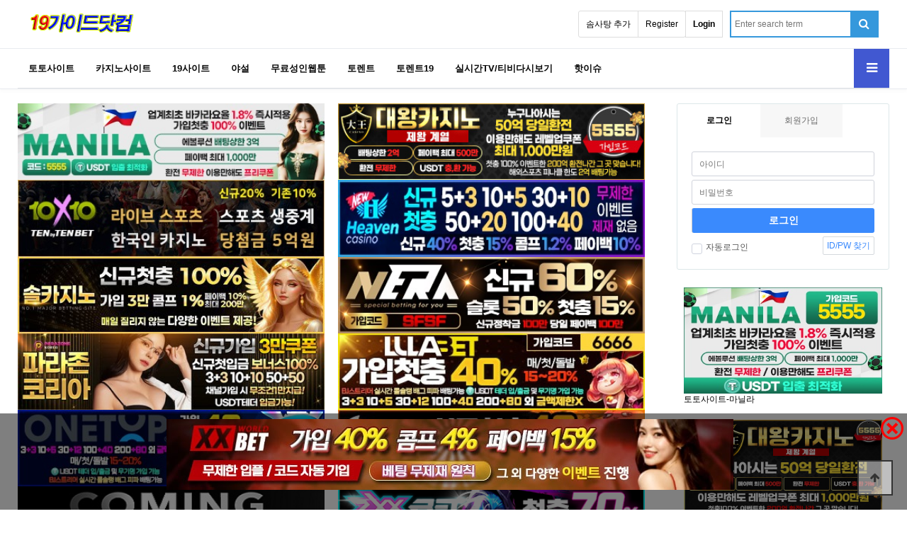

--- FILE ---
content_type: text/html; charset=utf-8
request_url: https://www.19guide03.com/bbs/board.php?bo_table=totosite&wr_id=74&sfl=wr_subject&page=1
body_size: 58795
content:
<!doctype html>
<html lang="ko">
<head>
<meta charset="utf-8">
<meta http-equiv="imagetoolbar" content="no">
<meta http-equiv="X-UA-Compatible" content="IE=edge">

<!-- 2024.05.02 타이트 디스크립션 코드   -->

<title>토토사이트 슈퍼벳 | 19guide03.com로 주소변경 | 무료웹툰,성인웹툰,티비다시보기,토렌트,한국야동,야설 | 19가이드</title>
<link rel="stylesheet" href="https://www.19guide03.com/theme/19guide/css/default.css?ver=220620">
<link rel="stylesheet" href="https://www.19guide03.com/js/font-awesome/css/font-awesome.min.css?ver=220620">
<link rel="stylesheet" href="https://www.19guide03.com/skin/board/gallery/style.css?ver=220620">
<link rel="stylesheet" href="https://www.19guide03.com/theme/19guide/skin/outlogin/basic/style.css?ver=220620">
<!--[if lte IE 8]>
<script src="https://www.19guide03.com/js/html5.js"></script>
<![endif]-->

<!-- seo meta_tag -->
  <meta name="robots" content="index,follow"/>
  <meta name="revisit-after" content="1 days"/>
  <meta http-equiv="content-type" content="text/html; charset=utf8"/>
  <meta name="robots" content="noodp"/>
  <meta name="description" content="토토사이트 슈퍼벳 | 【19가이드】19guide03.com 성인사이트, 무료웹툰를 찾는데 도움이 필요하십니까? 19가이드는 무료웹툰, 성인웹툰, TV다시보기를 이용하시는 분들을 위해 무료사이트 주소 및 한국야동,일본야동,야설 등등 모든 사이트의 최신주소를 찾아드립니다."/>
  <meta name="keywords" content="19guide,19가이드,19guide.com,19guide01.com,19guide02.com,19guide03.com,19금,19사이트,무료웹툰,성인웹툰,티비다시보기,야설,한국야동,국산야동,일본야동,서양야동,야동,야동조아,웹툰,토렌트,호두코믹스,어른아이닷컴,위크툰,카피툰,마루마루,툰코리아"/>
  <meta name="Subject" content="19guide03.com 19가이드 시작페이지"/>
  <meta name="author" content="19guide03.com 19가이드"/>
  <meta name="publisher" content="19guide03.com 19가이드"/>

  <meta property="og:locale" content="ko_KR" />
  <meta property="og:type" content="website">
  <meta property="og:title" content="토토사이트 슈퍼벳 | 19guide03.com로 주소변경 | 무료웹툰,성인웹툰,티비다시보기,토렌트,한국야동,야설 | 19가이드"/>
  <meta property="og:description" content="토토사이트 슈퍼벳 | 【19가이드】19guide03.com 성인사이트, 무료웹툰를 찾는데 도움이 필요하십니까? 19가이드는 무료웹툰, 성인웹툰, TV다시보기를 이용하시는 분들을 위해 무료사이트 주소 및 한국야동,일본야동,야설 등등 모든 사이트의 최신주소를 찾아드립니다."/>
  <meta property="og:site_name" content="토토사이트 슈퍼벳 | 19guide03.com로 주소변경 | 무료웹툰,성인웹툰,티비다시보기,토렌트,한국야동,야설 | 19가이드" />
  <meta property="og:image" content="https://www.19guide03.com/img/s_logo.png">
  <meta property="og:url" content="https://www.19guide03.com"/>

  <meta name="twitter:card" content="summary">
  <meta name="twitter:title" content="토토사이트 슈퍼벳 | 19guide03.com로 주소변경 | 무료웹툰,성인웹툰,티비다시보기,토렌트,한국야동,야설 | 19가이드">
  <meta name="twitter:site" content="19가이드 | 19guide03.com">
  <meta name="twitter:description" content="토토사이트 슈퍼벳 | 【19가이드】19guide03.com 성인사이트, 무료웹툰를 찾는데 도움이 필요하십니까? 19가이드는 무료웹툰, 성인웹툰, TV다시보기를 이용하시는 분들을 위해 무료사이트 주소 및 한국야동,일본야동,야설 등등 모든 사이트의 최신주소를 찾아드립니다."/>

  <link rel="canonical" href="https://www.19guide03.com/bbs/board.php?bo_table=totosite&wr_id=74&sfl=wr_subject&page=1" />
<!-- seo meta_tag -->




<link rel="shortcut icon" href="/favicon.ico" type="image/x-ico" />
<link rel="stylesheet" href="https://www.19guide03.com/theme/19guide/css/default.css?ver=220620">
<!--[if lte IE 8]>
<script src="https://www.19guide03.com/js/html5.js"></script>
<![endif]-->
<script>
// 자바스크립트에서 사용하는 전역변수 선언
var g5_url       = "https://www.19guide03.com";
var g5_bbs_url   = "https://www.19guide03.com/bbs";
var g5_is_member = "";
var g5_is_admin  = "";
var g5_is_mobile = "";
var g5_bo_table  = "totosite";
var g5_sca       = "";
var g5_editor    = "smarteditor2";
var g5_cookie_domain = "";
</script>
<script src="https://www.19guide03.com/js/jquery-1.12.4.min.js?ver=221017"></script>
<script src="https://www.19guide03.com/js/jquery-migrate-1.4.1.min.js?ver=221017"></script>
<script src="https://www.19guide03.com/js/jquery.menu.js?ver=221017"></script>
<script src="https://www.19guide03.com/js/common.js?ver=221017"></script>
<script src="https://www.19guide03.com/js/wrest.js?ver=221017"></script>
<script src="https://www.19guide03.com/js/placeholders.min.js?ver=221017"></script>
</head>
<body>

<!-- header start { -->
<div id="hd">
    <h1 id="hd_h1">토토사이트 슈퍼벳 > 토토사이트</h1>

    <div id="skip_to_container"><a href="#container">Go to Body</a></div>

    
	<div id="hd_wrapper">
        <div id="logo">
            <a href="https://www.19guide03.com"><img src="https://www.19guide03.com/img/logo.png" alt="19guide03.com로 주소변경 | 무료웹툰,성인웹툰,티비다시보기,토렌트,한국야동,야설 | 19가이드"></a>
        </div>
		
		<!-- 
		<div style="float:left">
19가이드(19guide.com) 주소가 19guide02.com 변경되었습니다.
       </div>
	   -->

		<div id="tnb">
	        <ul>
			<li>
			<script type="text/javascript"> 
			function bookmarksite(title,url){ 
			 
			  alert("Ctrl+D키를 누르시면 솜사탕에 추가하실 수 있습니다."); 
			 
			} 
			</script> 
			<a href="javascript:bookmarksite('19가이드', 'https://www.19guide03.com')">솜사탕 추가</a>
</li>

	            	            <li><a href="https://www.19guide03.com/bbs/register.php">Register</a></li>
	            <li><a href="https://www.19guide03.com/bbs/login.php"><b>Login</b></a></li>
	            
	            	        </ul>
			
		</div>

        <div class="hd_sch_wr">
            <fieldset id="hd_sch">
                <legend>All Search in Site</legend>
                <form name="fsearchbox" method="get" action="https://www.19guide03.com/bbs/search.php" onsubmit="return fsearchbox_submit(this);">
                <input type="hidden" name="sfl" value="wr_subject||wr_content">
                <input type="hidden" name="sop" value="and">
                <label for="sch_stx" class="sound_only">Search term required</label>
                <input type="text" name="stx" id="sch_stx" maxlength="20" placeholder="Enter search term">
                <button type="submit" id="sch_submit" value="Search"><i class="fa fa-search" aria-hidden="true"></i><span class="sound_only">Search</span></button>
                </form>

                <script>
                function fsearchbox_submit(f)
                {
                    if (f.stx.value.length < 2) {
                        alert("검색어는 두글자 이상 입력하십시오.");
                        f.stx.select();
                        f.stx.focus();
                        return false;
                    }

                    var cnt = 0;
                    for (var i=0; i<f.stx.value.length; i++) {
                        if (f.stx.value.charAt(i) == ' ')
                            cnt++;
                    }

                    if (cnt > 1) {
                        alert("빠른 검색을 위하여 검색어에 공백은 한개만 입력할 수 있습니다.");
                        f.stx.select();
                        f.stx.focus();
                        return false;
                    }

                    return true;
                }
                </script>
            </fieldset>
        </div>
    </div>

    <nav id="gnb">
        <h2>Main menu</h2>
        <div class="gnb_wrap">
            <ul id="gnb_1dul">
                <li class="gnb_1dli gnb_mnal"><button type="button" class="gnb_menu_btn"><i class="fa fa-bars" aria-hidden="true"></i><span class="sound_only">Open the all menu</span></button></li>
                                <li class="gnb_1dli" style="z-index:999">
                    <a href="https://www.19guide03.com/bbs/board.php?bo_table=totosite" target="_self" class="gnb_1da">토토사이트</a>
                                    </li>

                                <li class="gnb_1dli" style="z-index:998">
                    <a href="https://www.19guide03.com/bbs/board.php?bo_table=casinosite" target="_self" class="gnb_1da">카지노사이트</a>
                                    </li>

                                <li class="gnb_1dli" style="z-index:997">
                    <a href="https://www.19guide03.com/bbs/board.php?bo_table=19site" target="_self" class="gnb_1da">19사이트</a>
                                    </li>

                                <li class="gnb_1dli" style="z-index:996">
                    <a href="https://www.19guide03.com/bbs/board.php?bo_table=yasul" target="_self" class="gnb_1da">야설</a>
                                    </li>

                                <li class="gnb_1dli" style="z-index:995">
                    <a href="https://www.19guide03.com/bbs/board.php?bo_table=webtoon" target="_self" class="gnb_1da">무료성인웹툰</a>
                                    </li>

                                <li class="gnb_1dli" style="z-index:994">
                    <a href="https://www.19guide03.com/bbs/board.php?bo_table=torrent" target="_self" class="gnb_1da">토렌트</a>
                                    </li>

                                <li class="gnb_1dli" style="z-index:993">
                    <a href="https://www.19guide03.com/bbs/board.php?bo_table=torrent19" target="_self" class="gnb_1da">토렌트19</a>
                                    </li>

                                <li class="gnb_1dli" style="z-index:992">
                    <a href="https://www.19guide03.com/bbs/board.php?bo_table=gallery" target="_self" class="gnb_1da">실시간TV/티비다시보기</a>
                                    </li>

                                <li class="gnb_1dli" style="z-index:991">
                    <a href="https://www.19guide03.com/bbs/board.php?bo_table=issue" target="_self" class="gnb_1da">핫이슈</a>
                                    </li>

                            </ul>
            <div id="gnb_all">
                <h2>All menu</h2>
                <ul class="gnb_al_ul">
                                        <li class="gnb_al_li">
                        <a href="https://www.19guide03.com/bbs/board.php?bo_table=totosite" target="_self" class="gnb_al_a">토토사이트</a>
                                            </li>
                                        <li class="gnb_al_li">
                        <a href="https://www.19guide03.com/bbs/board.php?bo_table=casinosite" target="_self" class="gnb_al_a">카지노사이트</a>
                                            </li>
                                        <li class="gnb_al_li">
                        <a href="https://www.19guide03.com/bbs/board.php?bo_table=19site" target="_self" class="gnb_al_a">19사이트</a>
                                            </li>
                                        <li class="gnb_al_li">
                        <a href="https://www.19guide03.com/bbs/board.php?bo_table=yasul" target="_self" class="gnb_al_a">야설</a>
                                            </li>
                                        <li class="gnb_al_li">
                        <a href="https://www.19guide03.com/bbs/board.php?bo_table=webtoon" target="_self" class="gnb_al_a">무료성인웹툰</a>
                                            </li>
                                        <li class="gnb_al_li">
                        <a href="https://www.19guide03.com/bbs/board.php?bo_table=torrent" target="_self" class="gnb_al_a">토렌트</a>
                                            </li>
                                        <li class="gnb_al_li">
                        <a href="https://www.19guide03.com/bbs/board.php?bo_table=torrent19" target="_self" class="gnb_al_a">토렌트19</a>
                                            </li>
                                        <li class="gnb_al_li">
                        <a href="https://www.19guide03.com/bbs/board.php?bo_table=gallery" target="_self" class="gnb_al_a">실시간TV/티비다시보기</a>
                                            </li>
                                        <li class="gnb_al_li">
                        <a href="https://www.19guide03.com/bbs/board.php?bo_table=issue" target="_self" class="gnb_al_a">핫이슈</a>
                                            </li>
                    
                </ul>
                <button class="gnb_close_btn"><span class="sound_only">close</span><i class="fa fa-times" aria-hidden="true"></i></button>
            </div>
        </div>
    </nav>
    <script>

    jQuery(function($){
        $(".gnb_menu_btn").click(function(){
            $("#gnb_all").show();
        });
        $(".gnb_close_btn").click(function(){
            $("#gnb_all").hide();
        });
    });

    </script>

</div>

<!-- } end header -->

<hr>

<!-- 콘텐츠 시작 { -->
<div id="wrapper">
    <div id="container_wr">
   
    <div id="container">

		<div style="display:flex;flex-wrap:wrap;justify-content:space-between">
<!-- PC 상단 배너 400x100 -->
<a target="_blank" href="https://ma-0001.com/@5555" title="토토사이트 마닐라 19가이드"><img src="/img/마닐라-토토-사이트-400x100.jpg" width="433" alt="토토사이트 마닐라 19가이드"></a>
<a target="_blank" href="https://www.dwca152.com/" title="카지노사이트-대왕카지노 19가이드"><img src="/img/대왕카지노-400x100.jpg" width="433" alt="카지노사이트-대왕카지노 19가이드"></a>
<a target="_blank" href="https://www.10x10v2d.com/affiliates/?btag=441957" title="토토사이트 텐텐벳 19가이드"><img src="/img/19가이드03-텐텐벳토토-400x100.jpg" width="433" alt="토토사이트 텐텐벳 19가이드"></a>
<a target="_blank" href="http://www.nh1526.com/" title="카지노사이트 뉴헤븐카지노 19가이드"><img src="/img/카지노사이트-뉴헤븐카지노-400x100.jpg" width="433" alt="카지노사이트 뉴헤븐카지노 19가이드"></a>



<a target="_blank" href="http://www.casol464.com/#/" title="카지노사이트 솔카지노 19가이드"><img src="/img/카지노사이트-솔카지노-400x100.jpg" width="433" alt="카지노사이트 솔카지노 19가이드"></a><a target="_blank" href="http://nerabet.com/?referral=sfsf" title="토토사이트 네라벳 19가이드"><img src="/img/토토사이트-네라벳-400x100.jpg" width="433" alt="토토사이트 네라벳 19가이드"></a><a target="_blank" href="https://www.parazone-korea.com/?ac=p10032" title="카지노사이트 파라존코리아 19가이드"><img src="/img/카지노사이트-파라존코리아-카지노-400x100.jpg" width="433" alt="카지노사이트 파라존코리아 19가이드"></a><a target="_blank" href="https://lula.ooo/" title="토토사이트-룰라벳 19가이드"><img src="/img/토토사이트-룰라-400x100-19가이드.jpg" width="433" alt="토토사이트-룰라벳 19가이드"></a><a target="_blank" href="https://onetop.link/" title="토토사이트-원탑 19가이드"><img src="/img/토토-사이트-원탑-400x100-19가이드.jpg" width="433" alt="토토사이트-원탑 19가이드"></a><a target="_blank" href="http://1bet1.vip/" title="토토사이트-원벳원 19가이드"><img src="/img/토토사이트-원벳원-400-100.jpg" width="433" alt="토토사이트-원벳원 19가이드"></a><a target="_blank" href="https://www.19guide03.com/" title="토토사이트 준비중 19가이드"><img src="/img/comingsoon_400_100.jpg" width="433" alt="토토사이트 준비중 19가이드"></a><a target="_blank" href="https://zxx.bet/Main?agentCode=222" title="지엑스엑스 토토사이트 19가이드"><img src="/img/지엑스엑스-zxxbet-400x100-222.jpg" width="433" alt="토토사이트 지엑스엑스 19가이드"></a><a target="_blank" href="https://eazyb-10.com/EAD0219" title="토토사이트 이지벳 19가이드"><img src="/img/토토사이트-이지벳-400x100.jpg" width="433" alt="토토사이트 이지벳 19가이드"></a><a target="_blank" href="https://euro88dr.com/?a=biz00" title="토토사이트-유로88 19가이드"><img src="/img/totosite-euro88_400x100.jpg" width="433" alt="토토사이트-유로88 19가이드"></a>

</div>
        <h2 id="container_title"><span title="토토사이트 슈퍼벳 &gt; 토토사이트">토토사이트</span></h2>
<script src="https://www.19guide03.com/js/viewimageresize.js"></script>

<!-- 게시물 읽기 시작 { -->

<article id="bo_v" style="width:100%">
    <header>
        <h2 id="bo_v_title">
                        <span class="bo_v_cate">최신</span> 
                        <span class="bo_v_tit">
            토토사이트 슈퍼벳</span>
        </h2>
    </header>

    <section id="bo_v_info">
        <h2>페이지 정보</h2>
        <div class="profile_info">
        	<div class="pf_img"><img src="https://www.19guide03.com/img/no_profile.gif" alt="profile_image"></div>
        	<div class="profile_info_ct">
        		<span class="sound_only">작성자</span> <strong><span class="sv_member">19가이드</span></strong><br>
       		 	<span class="sound_only">댓글</span><strong><a href="#bo_vc"> <i class="fa fa-commenting-o" aria-hidden="true"></i> 0건</a></strong>
        		<span class="sound_only">조회</span><strong><i class="fa fa-eye" aria-hidden="true"></i> 70,779회</strong>
        		<strong class="if_date"><span class="sound_only">작성일</span><i class="fa fa-clock-o" aria-hidden="true"></i> 22-12-01 15:47</strong>
    		</div>
    	</div>

    	<!-- 게시물 상단 버튼 시작 { -->
	    <div id="bo_v_top">
	        
	        <ul class="btn_bo_user bo_v_com">
				<li><a href="https://www.19guide03.com/bbs/board.php?bo_table=totosite&amp;sfl=wr_subject&amp;page=1" class="btn_b01 btn" title="목록"><i class="fa fa-list" aria-hidden="true"></i><span class="sound_only">목록</span></a></li>
	            	            	        		        </ul>
	        <script>

            jQuery(function($){
                // 게시판 보기 버튼 옵션
				$(".btn_more_opt.is_view_btn").on("click", function(e) {
                    e.stopPropagation();
				    $(".more_opt.is_view_btn").toggle();
				})
;
                $(document).on("click", function (e) {
                    if(!$(e.target).closest('.is_view_btn').length) {
                        $(".more_opt.is_view_btn").hide();
                    }
                });
            });
            </script>
	        	    </div>
	    <!-- } 게시물 상단 버튼 끝 -->
    </section>

    <section id="bo_v_atc">
        <h2 id="bo_v_atc_title">본문</h2>
        <div id="bo_v_share">
        		        	    </div>

        <div id="bo_v_img">
</div>

        <!-- 본문 내용 시작 { -->
        <div id="bo_v_con"><p style="text-align:center;" align="center"><br /></p><h2 style="text-align:center;"><a href="http://spbet-pp.com/" target="_blank" title="토토사이트 슈퍼벳 19가이드" rel="nofollow noreferrer noopener"><span style="font-size:24pt;">토토사이트-슈퍼벳</span></a></h2><div style="text-align:center;" align="center"><br /></div><div style="text-align:center;" align="center"><br /></div><div><div style="text-align:center;" align="center"><a href="https://www.19guide03.com/bbs/view_image.php?fn=%2Fdata%2Feditor%2F2305%2F1bff89ae1036648e14669b8089794544_1684197810_682.jpg" target="_blank" class="view_image"><img src="https://www.19guide03.com/data/editor/2305/thumb-1bff89ae1036648e14669b8089794544_1684197810_682_600x148.jpg" alt="1bff89ae1036648e14669b8089794544_1684197810_682.jpg"/></a></div><div style="text-align:center;" align="center"> </div></div><div style="text-align:center;" align="center"><br /></div>

<h3 style="text-align:center;"><a href="http://spbet-pp.com/" target="_blank" title="토토사이트 슈퍼벳 19가이드" rel="nofollow noreferrer noopener"><span style="font-size:18pt;">﻿</span><span style="font-size:18pt;">토토사이트 슈퍼벳 [6666] 가입하기</span></a></h3><div style="text-align:center;" align="center"><br /></div>

<h3 style="text-align:center;"><a href="http://spbet-pp.com/" target="_blank" title="토토사이트 슈퍼벳 19가이드" rel="nofollow noreferrer noopener"><span style="font-size:18pt;">토토사이트 슈퍼벳 소개</span></a></h3><div style="text-align:center;" align="center"><br /></div>

<span style="font-size:11pt;"></span><div style="text-align:center;"><span style="font-size:11pt;">토토사이트 슈퍼벳은 여러 검증사이트에서 안전놀이터로 소개 되고 있는 사이트입니다.</span></div><span style="font-size:11pt;"></span><div style="text-align:center;"><span style="font-size:11pt;">저희 사이트와 제휴가 되어 있진 않으며, 2022년 10월 10일에 새롭게 업데이트된 사이트로 거액의 보증금을 예치하고 광고를 진행할만큼 튼튼한 자본력이 뒷받침 하는 곳입니다.</span></div><span style="font-size:11pt;"></span><div style="text-align:center;"><span style="font-size:11pt;">여러 검증사이트를 확인해 보시고 안전하게 이용하시기 바랍니다.</span></div><div style="text-align:center;" align="center"><br /></div><div style="text-align:center;" align="center"><br /></div>



<h3 style="text-align:center;"><span style="font-size:14pt;">슈퍼벳 토토 만의 특별함</span></h3><div style="text-align:center;" align="center"><br /></div>

<span style="font-size:11pt;"></span><div style="text-align:center;"><span style="font-size:11pt;">신규첫충 30%</span></div><span style="font-size:11pt;"></span><div style="text-align:center;"><span style="font-size:11pt;">매일충전 15%</span></div><span style="font-size:11pt;"></span><div style="text-align:center;"><span style="font-size:11pt;">무한충전 10%</span></div><span style="font-size:11pt;"></span><div style="text-align:center;"><span style="font-size:11pt;">롤링 100%</span></div><div style="text-align:center;"><br /></div><span style="font-size:11pt;"></span><div style="text-align:center;"><span style="font-size:11pt;">3+3 5+3 10+5 20+7 30+10 100+30 200+60</span></div><span style="font-size:11pt;"></span><div style="text-align:center;"><span style="font-size:11pt;">신규미션 2만원 이벤트</span></div><div style="text-align:center;" align="center"><br /></div><div style="text-align:center;" align="center"><br /></div>



<h3 style="text-align:center;"><span style="font-size:14pt;">슈퍼벳 토토 신규미션</span></h3><div style="text-align:center;" align="center"><br /></div>

<span style="font-size:11pt;"></span><div style="text-align:center;"><span style="font-size:11pt;">국내최대계열을 뿌리로 둔 메이저업체이며 자본력이 뛰어난 업체입니다.</span></div><span style="font-size:11pt;"></span><div style="text-align:center;"><span style="font-size:11pt;">사고 이력이 없으며 특별히 국내 최고의 보안능력으로 회원님을 보호하기 위해 노력하고 있습니다.</span></div><span style="font-size:11pt;"></span><div style="text-align:center;"><span style="font-size:11pt;">다양한 신규혜택으로 신규미션 20,000월을 제공하고 있습니다.</span></div><span style="font-size:11pt;"></span><div style="text-align:center;"><span style="font-size:11pt;">높은 배당률과 모든게임 배팅시 제재가 없는것이 장점입니다.</span></div><div style="text-align:center;" align="center"><br /></div><div style="text-align:center;" align="center"><br /></div>


<h3 style="text-align:center;"><span style="font-size:14pt;">토토사이트 슈퍼벳 이벤트 혜택</span></h3><div style="text-align:center;" align="center"><br /></div>

<h5 style="text-align:center;"><span style="font-size:11pt;">1. 슈퍼벳 토토 에서만 볼수 있는 이벤트</span></h5><div style="text-align:center;" align="center"><br /></div>

<b></b><div style="text-align:center;" align="center"><b><b><span style="font-size:11pt;">슈퍼데이</span></b></b></div><b></b><span style="font-size:11pt;"></span><div style="text-align:center;" align="center"><span style="font-size:11pt;">수요일은 수퍼데이로 혜택을 두배로 드립니다.</span></div><div style="text-align:center;" align="center"><br /></div>

<b></b><div style="text-align:center;" align="center"><b><b><span style="font-size:11pt;">슈퍼위크</span></b></b></div><b></b><span style="font-size:11pt;"></span><div style="text-align:center;" align="center"><span style="font-size:11pt;">주말특별 무한돌발 이벤트가 있습니다.</span></div><div style="text-align:center;" align="center"><br /></div>

<b></b><div style="text-align:center;" align="center"><b><b><span style="font-size:11pt;">슈퍼세이브</span></b></b></div><b></b><span style="font-size:11pt;"></span><div style="text-align:center;" align="center"><span style="font-size:11pt;">다폴더 수퍼세이브 이벤트가 있습니다.</span></div><div style="text-align:center;" align="center"><br /></div>

<b></b><div style="text-align:center;" align="center"><b><b><span style="font-size:11pt;">슈퍼지원금</span></b></b></div><b></b><span style="font-size:11pt;"></span><div style="text-align:center;" align="center"><span style="font-size:11pt;">슈퍼벳에서 좌절은 없는 말입니다.</span></div><span style="font-size:11pt;"></span><div style="text-align:center;" align="center"><span style="font-size:11pt;">지원금으로 다시 일어나세요!</span></div><div style="text-align:center;" align="center"><br /></div>


<h5 style="text-align:center;"><span style="font-size:11pt;">2. 이벤트 종류</span></h5><div style="text-align:center;" align="center"><br /></div><span style="font-size:11pt;"></span><div style="text-align:center;" align="center"><span style="font-size:11pt;">국내최초 ‘이자’ 시스템</span></div><span style="font-size:11pt;"></span><div style="text-align:center;"><span style="font-size:11pt;">무한매충 15% 지급 이벤트</span></div><span style="font-size:11pt;"></span><div style="text-align:center;"><span style="font-size:11pt;">스포츠다폴더 이벤트</span></div><span style="font-size:11pt;"></span><div style="text-align:center;"><span style="font-size:11pt;">출석체크 이벤트</span></div><span style="font-size:11pt;"></span><div style="text-align:center;"><span style="font-size:11pt;">내가바로 ‘인싸’ 이벤트</span></div><span style="font-size:11pt;"></span><div style="text-align:center;"><span style="font-size:11pt;">미니게임 연승&amp;연패 이벤트</span></div><span style="font-size:11pt;"></span><div style="text-align:center;"><span style="font-size:11pt;">빌런을 잡아라! 이벤트</span></div><span style="font-size:11pt;"></span><div style="text-align:center;"><span style="font-size:11pt;">지인추천 이벤트</span></div><p style="text-align:center;" align="center"><br /></p><div style="text-align:center;" align="center"><br /></div><div style="text-align:center;" align="center"><br /></div>



<h3 style="text-align:center;"><span style="font-size:14pt;">슈퍼벳 토토 게임종류</span></h3><div style="text-align:center;" align="center"><br /></div>

<h5 style="text-align:center;"><span style="font-size:11pt;">1. 스포츠토토</span></h5><div style="text-align:center;" align="center"><br /></div><span style="font-size:11pt;"></span><div style="text-align:center;" align="center"><span style="font-size:11pt;">스포츠</span></div><span style="font-size:11pt;"></span><div style="text-align:center;" align="center"><span style="font-size:11pt;">크로스</span></div><span style="font-size:11pt;"></span><div style="text-align:center;" align="center"><span style="font-size:11pt;">실시간</span></div><span style="font-size:11pt;"></span><div style="text-align:center;" align="center"><span style="font-size:11pt;">축구 / 농구 / 야구 / 아이스하키 / 핸드볼 / 권투 / 럭비 / 밴디 / 미식축구 / 배구 / 풋살</span></div><div style="text-align:center;" align="center"><br /></div>

<h5 style="text-align:center;"><span style="font-size:11pt;">2. 카지노</span></h5><div style="text-align:center;" align="center"><br /></div><span style="font-size:11pt;"></span><div style="text-align:center;" align="center"><span style="font-size:11pt;">마이크로게이밍</span></div><span style="font-size:11pt;"></span><div style="text-align:center;" align="center"><span style="font-size:11pt;">에볼루션게이밍
아시아게이밍</span></div><span style="font-size:11pt;"></span><div style="text-align:center;" align="center"><span style="font-size:11pt;">오리엔탈</span></div><span style="font-size:11pt;"></span><div style="text-align:center;" align="center"><span style="font-size:11pt;">마이크로밍</span></div><span style="font-size:11pt;"></span><div style="text-align:center;" align="center"><span style="font-size:11pt;">VIVO</span></div><span style="font-size:11pt;"></span><div style="text-align:center;" align="center"><span style="font-size:11pt;">드림게이밍</span></div><span style="font-size:11pt;"></span><div style="text-align:center;" align="center"><span style="font-size:11pt;">영상카지노</span></div><div style="text-align:center;" align="center"><br /></div>

<h5 style="text-align:center;"><span style="font-size:11pt;">3. 미니게임</span></h5><div style="text-align:center;" align="center"><br /></div><span style="font-size:11pt;"></span><div style="text-align:center;" align="center"><span style="font-size:11pt;">파워사다리</span></div><span style="font-size:11pt;"></span><div style="text-align:center;"><span style="font-size:11pt;">파워볼</span></div><span style="font-size:11pt;"></span><div style="text-align:center;"><span style="font-size:11pt;">키노사다리</span></div><span style="font-size:11pt;"></span><div style="text-align:center;"><span style="font-size:11pt;">코난사다리</span></div><span style="font-size:11pt;"></span><div style="text-align:center;"><span style="font-size:11pt;">별다리</span></div><span style="font-size:11pt;"></span><div style="text-align:center;"><span style="font-size:11pt;">스피드키노</span></div><span style="font-size:11pt;"></span><div style="text-align:center;"><span style="font-size:11pt;">엔트리</span></div><span style="font-size:11pt;"></span><div style="text-align:center;"><span style="font-size:11pt;">MGM홀짝</span></div><span style="font-size:11pt;"></span><div style="text-align:center;"><span style="font-size:11pt;">벳356 가상게임</span></div><span style="font-size:11pt;"></span><div style="text-align:center;"><span style="font-size:11pt;">벳게임즈</span></div><span style="font-size:11pt;"></span><div style="text-align:center;"><span style="font-size:11pt;">로투스게임</span></div><span style="font-size:11pt;"></span><div style="text-align:center;"><span style="font-size:11pt;">EOS게임</span></div><p style="text-align:center;" align="center"><br /></p><div style="text-align:center;" align="center"><br /></div><div style="text-align:center;" align="center"><br /></div>

<h3 style="text-align:center;"><span style="font-size:14pt;">슈퍼벳토토 고객센터</span></h3><div style="text-align:center;" align="center"><br /></div>

<span style="font-size:11pt;"></span><div style="text-align:center;"><span style="font-size:11pt;">가입코드 : 6666</span></div><span style="font-size:11pt;"></span><div style="text-align:center;"><span style="font-size:11pt;">평생도메인 : </span><a href="http://xn--tl3bs2gtva32q76n.com/" target="_blank" title="토토사이트 슈퍼벳 가입코드 19가이드" style="font-size:12px;" rel="nofollow noreferrer noopener"><span style="font-size:11pt;">슈퍼벳주소.com</span></a></div><div style="text-align:center;"><br /></div><span style="font-size:11pt;"></span><div style="text-align:center;"><span style="font-size:11pt;">가입하신후 사이트마다 규정이 다르므로 규정을 꼭 숙지후 배팅하시기를 바랍니다.</span></div><span style="font-size:11pt;"></span><div style="text-align:center;"><span style="font-size:11pt;">메신저 등록으로 문제 발생시 미리 연락드릴 수 있도록 저희 메신저에 사이트이름과 닉네임을 남겨주세요.</span></div><span style="font-size:11pt;"></span><div style="text-align:center;"><span style="font-size:11pt;">그리고 차후에 게임하시다가 문제가 발생하면 꼭 스냅샵을 찍어서 보관하셔야 불이익을 당하지 않으십니다.</span></div><p style="text-align:center;" align="center"><br /></p><p style="text-align:center;" align="center"><br /></p><div style="text-align:center;" align="center"><br /></div><div style="text-align:center;" align="center"><br /></div>

<div style="text-align:center;" align="center"><a href="http://spbet-pp.com/" target="_blank" title="토토사이트 슈퍼벳 19가이드" rel="nofollow noreferrer noopener"><img src="https://www.19guide03.com/img/%ED%86%A0%ED%86%A0%EC%82%AC%EC%9D%B4%ED%8A%B8-%EC%8A%88%ED%8D%BC%EB%B2%B3-%EC%8A%88%ED%8D%BC%EB%B2%B3%EB%9E%9C%EB%94%A9.jpg" alt="토토사이트 슈퍼벳 19가이드" /></a></div><div style="text-align:center;" align="center"><br /></div><div style="text-align:center;" align="center"><br /></div>

<h3 style="text-align:center;"><a href="http://spbet-pp.com/" target="_blank" title="토토사이트 슈퍼벳 상세이미지 19가이드" rel="nofollow noreferrer noopener"><span style="font-size:14pt;">토토사이트 슈퍼벳 상세이미지</span></a></h3><div style="text-align:center;" align="center"><br /></div><div style="text-align:center;" align="center"><br /></div><div style="text-align:center;" align="center"><br /></div>

<div style="text-align:center;" align="center"><a href="http://spbet-pp.com/" target="_blank" title="토토사이트 슈퍼벳 19가이드" rel="nofollow noreferrer noopener"><img src="https://www.19guide03.com/img/%ED%86%A0%ED%86%A0%EC%82%AC%EC%9D%B4%ED%8A%B8-%EC%8A%88%ED%8D%BC%EB%B2%B3-850X210.jpg" alt="토토사이트 슈퍼벳 19가이드" /></a></div><div style="text-align:center;" align="center"><br /></div><div style="text-align:center;" align="center"><br /></div>

<h3 style="text-align:center;"><a href="http://spbet-pp.com/" target="_blank" title="토토사이트 슈퍼벳 가입코드 19가이드" rel="nofollow noreferrer noopener"><span style="font-size:14pt;">토토사이트 슈퍼벳 가입코드: 6666</span></a></h3><div style="text-align:center;"><br /></div></div>
                <!-- } 본문 내용 끝 -->

        

        <!--  추천 비추천 시작 { -->
                <div id="bo_v_act">
            <span class="bo_v_good"><i class="fa fa-thumbs-o-up" aria-hidden="true"></i><span class="sound_only">추천</span><strong>0</strong></span>                    </div>
                <!-- }  추천 비추천 끝 -->
    </section>

    
    
        <!-- 관련링크 시작 { -->
    <section id="bo_v_link">
        <h2>관련링크</h2>
        <ul>
                    <li>
                <i class="fa fa-link" aria-hidden="true"></i>
                <a href="https://www.19guide03.com/bbs/link.php?bo_table=totosite&amp;wr_id=74&amp;no=1&amp;sfl=wr_subject&amp;page=1" target="_blank">
                    <strong>http://spbet-pp.com/</strong>
                </a>
                <br>
                <span class="bo_v_link_cnt">8633회 연결</span>
            </li>
                        <li>
                <i class="fa fa-link" aria-hidden="true"></i>
                <a href="https://www.19guide03.com/bbs/link.php?bo_table=totosite&amp;wr_id=74&amp;no=2&amp;sfl=wr_subject&amp;page=1" target="_blank">
                    <strong>https://www.19guide03.com/bbs/board.php?bo_table=totosite&wr_id=74</strong>
                </a>
                <br>
                <span class="bo_v_link_cnt">8992회 연결</span>
            </li>
                    </ul>
    </section>
    <!-- } 관련링크 끝 -->
        
        <ul class="bo_v_nb">
        <li class="btn_prv"><span class="nb_tit"><i class="fa fa-chevron-up" aria-hidden="true"></i> 이전글</span><a href="https://www.19guide03.com/bbs/board.php?bo_table=totosite&amp;wr_id=75&amp;sfl=wr_subject&amp;page=1">토토사이트 캡틴</a> <span class="nb_date">22.12.13</span></li>        <li class="btn_next"><span class="nb_tit"><i class="fa fa-chevron-down" aria-hidden="true"></i> 다음글</span><a href="https://www.19guide03.com/bbs/board.php?bo_table=totosite&amp;wr_id=73&amp;sfl=wr_subject&amp;page=1">토토사이트-토마토벳</a>  <span class="nb_date">22.12.01</span></li>    </ul>
    
    
<script>
// 글자수 제한
var char_min = parseInt(0); // 최소
var char_max = parseInt(0); // 최대
</script>
<button type="button" class="cmt_btn"><span class="total"><b>댓글</b> 0</span><span class="cmt_more"></span></button>
<!-- 댓글 시작 { -->
<section id="bo_vc">
    <h2>댓글목록</h2>
        <p id="bo_vc_empty">등록된 댓글이 없습니다.</p>
</section>
<!-- } 댓글 끝 -->

<!-- } 댓글 쓰기 끝 -->
<script>
jQuery(function($) {            
    //댓글열기
    $(".cmt_btn").click(function(e){
        e.preventDefault();
        $(this).toggleClass("cmt_btn_op");
        $("#bo_vc").toggle();
    });
});
</script>
<script src="https://www.19guide03.com/js/md5.js"></script>
</article>
<!-- } 게시판 읽기 끝 -->

<script>

function board_move(href)
{
    window.open(href, "boardmove", "left=50, top=50, width=500, height=550, scrollbars=1");
}
</script>

<script>
$(function() {
    $("a.view_image").click(function() {
        window.open(this.href, "large_image", "location=yes,links=no,toolbar=no,top=10,left=10,width=10,height=10,resizable=yes,scrollbars=no,status=no");
        return false;
    });

    // 추천, 비추천
    $("#good_button, #nogood_button").click(function() {
        var $tx;
        if(this.id == "good_button")
            $tx = $("#bo_v_act_good");
        else
            $tx = $("#bo_v_act_nogood");

        excute_good(this.href, $(this), $tx);
        return false;
    });

    // 이미지 리사이즈
    $("#bo_v_atc").viewimageresize();
});

function excute_good(href, $el, $tx)
{
    $.post(
        href,
        { js: "on" },
        function(data) {
            if(data.error) {
                alert(data.error);
                return false;
            }

            if(data.count) {
                $el.find("strong").text(number_format(String(data.count)));
                if($tx.attr("id").search("nogood") > -1) {
                    $tx.text("이 글을 비추천하셨습니다.");
                    $tx.fadeIn(200).delay(2500).fadeOut(200);
                } else {
                    $tx.text("이 글을 추천하셨습니다.");
                    $tx.fadeIn(200).delay(2500).fadeOut(200);
                }
            }
        }, "json"
    );
}
</script>
<!-- } 게시글 읽기 끝 -->
<!-- PC 보드 하단배너 PC 보드 하단배너 PC 보드 하단배너 PC 보드 하단배너 PC 보드 하단배너 PC 보드 하단배너-->
<div style="padding-top:20px;display:flex;flex-wrap:wrap;justify-content:space-between;clear:both">
<a target="_blank" href="https://ma-0001.com/@5555" title="토토사이트 마닐라 19가이드"><img src="/img/마닐라-토토-사이트-400x100.jpg" width="100%" alt="토토사이트 마닐라 19가이드"></a>
<a target="_blank" href="https://www.dwca152.com/" title="카지노사이트-대왕카지노 19가이드"><img src="/img/대왕카지노-400x100.jpg" width="433" alt="카지노사이트-대왕카지노 19가이드"></a>
<a target="_blank" href="https://www.10x10v2d.com/affiliates/?btag=441957" title="토토사이트 텐텐벳 19가이드"><img src="/img/19가이드03-텐텐벳토토-400x100.jpg" width="433" alt="토토사이트 텐텐벳 19가이드"></a>
<a target="_blank" href="http://1bet1.vip/" title="토토사이트-원벳원 19가이드"><img src="/img/토토사이트-원벳원-400-100.jpg" width="433" alt="토토사이트-원벳원 19가이드"></a>


<a target="_blank" href="http://nerabet.com/?referral=sfsf" title="토토사이트 네라벳 19가이드"><img src="/img/토토사이트-네라벳-400x100.jpg" width="433" alt="토토사이트 네라벳 19가이드"></a><a target="_blank" href="https://eazyb-10.com/EAD0219" title="토토사이트 이지벳-토토 19가이드"><img src="/img/토토사이트-이지벳-400x100.jpg" width="433" alt="토토사이트 이지벳-토토 19가이드"></a><a target="_blank" href="https://euro88dr.com/?a=biz00" title="토토사이트-유로88 19가이드"><img src="/img/totosite-euro88_400x100.jpg" width="433" alt="토토사이트-유로88 19가이드"></a><a target="_blank" href="https://zxx.bet/Main?agentCode=222" title="지엑스엑스 토토사이트 19가이드"><img src="/img/지엑스엑스-zxxbet-400x100-222.jpg" width="433" alt="토토사이트 지엑스엑스 19가이드"></a><a target="_blank" href="http://www.casol464.com/#/" title="카지노사이트 솔카지노 19가이드"><img src="/img/카지노사이트-솔카지노-400x100.jpg" width="433" alt="카지노사이트 솔카지노 19가이드"></a><a target="_blank" href="https://xxbet.world?code=wk1111" title="카지노사이트 엑스엑스벳 19가이드"><img src="/img/카지노사이트-엑스엑스벳-400x100.jpg" width="433" alt="카지노사이트 엑스엑스벳 19가이드"></a><a target="_blank" href="https://onetop.link/" title="토토사이트-원탑 19가이드"><img src="/img/토토-사이트-원탑-400x100-19가이드.jpg" width="433" alt="토토사이트-원탑 19가이드"></a><a target="_blank" href="https://www.parazone-korea.com/?ac=p10032" title="카지노사이트 파라존코리아 19가이드"><img src="/img/카지노사이트-파라존코리아-카지노-400x100.jpg" width="433" alt="카지노사이트 파라존코리아 19가이드"></a><a target="_blank" href="https://www.19guide03.com/" title="토토사이트 준비중 19가이드"><img src="/img/comingsoon_400_100.jpg" width="433" alt="토토사이트 준비중 19가이드"></a><a target="_blank" href="https://lula.ooo/" title="토토사이트-룰라벳 19가이드"><img src="/img/토토사이트-룰라-400x100-19가이드.jpg" width="433" alt="토토사이트-룰라벳 19가이드"></a>

</div>


    </div>
    <div id="aside">
        
<!-- 로그인 전 아웃로그인 시작 { -->
<section id="ol_before" class="ol">
	<div id="ol_be_cate">
    	<h2><span class="sound_only">회원</span>로그인</h2>
    	<a href="https://www.19guide03.com/bbs/register.php" class="join">회원가입</a>
    </div>
    <form name="foutlogin" action="https://www.19guide03.com/bbs/login_check.php" onsubmit="return fhead_submit(this);" method="post" autocomplete="off">
    <fieldset>
        <div class="ol_wr">
            <input type="hidden" name="url" value="https%3A%2F%2Fwww.19guide03.com%2Fbbs%2Fboard.php%3Fbo_table%3Dtotosite%26wr_id%3D74%26sfl%3Dwr_subject%26page%3D1">
            <label for="ol_id" id="ol_idlabel" class="sound_only">회원아이디<strong>필수</strong></label>
            <input type="text" id="ol_id" name="mb_id" required maxlength="20" placeholder="아이디">
            <label for="ol_pw" id="ol_pwlabel" class="sound_only">비밀번호<strong>필수</strong></label>
            <input type="password" name="mb_password" id="ol_pw" required maxlength="20" placeholder="비밀번호">
            <input type="submit" id="ol_submit" value="로그인" class="btn_b02">
        </div>
        <div class="ol_auto_wr"> 
            <div id="ol_auto" class="chk_box">
                <input type="checkbox" name="auto_login" value="1" id="auto_login" class="selec_chk">
                <label for="auto_login" id="auto_login_label"><span></span>자동로그인</label>
            </div>
            <div id="ol_svc">
                <a href="https://www.19guide03.com/bbs/password_lost.php">ID/PW 찾기</a>
            </div>
        </div>
        
    </fieldset>
    </form>
</section>

<script>
jQuery(function($) {

    var $omi = $('#ol_id'),
        $omp = $('#ol_pw'),
        $omi_label = $('#ol_idlabel'),
        $omp_label = $('#ol_pwlabel');

    $omi_label.addClass('ol_idlabel');
    $omp_label.addClass('ol_pwlabel');

    $("#auto_login").click(function(){
        if ($(this).is(":checked")) {
            if(!confirm("자동로그인을 사용하시면 다음부터 회원아이디와 비밀번호를 입력하실 필요가 없습니다.\n\n공공장소에서는 개인정보가 유출될 수 있으니 사용을 자제하여 주십시오.\n\n자동로그인을 사용하시겠습니까?"))
                return false;
        }
    });
});

function fhead_submit(f)
{
    if( $( document.body ).triggerHandler( 'outlogin1', [f, 'foutlogin'] ) !== false ){
        return true;
    }
    return false;
}
</script>
<!-- } 로그인 전 아웃로그인 끝 -->
        
				<!-- 우측배너 380x230 -->
<style>
#hd_qnb li 
{
	border-right:0;
	margin:0 auto;
	padding:10px;
}
</style>
<ul id="hd_qnb">
<li><a target="_blank" href="https://ma-0001.com/@5555" title="토토사이트-마닐라"><img src="/img/마닐라-토토-사이트-380x230.jpg" width="280" height="150" alt="토토사이트-마닐라"><font color="#000000">토토사이트-마닐라</font></a></li>
<li><a target="_blank" href="https://www.dwca152.com/" title="카지노사이트 대왕카지노 19가이드"><img src="/img/대왕카지노-380x230.jpg" width="280" height="150" alt="카지노사이트 대왕카지노 19가이드"><font color="#000000">카지노사이트 대왕카지노</font></a></li>
<li><a target="_blank" href="https://www.10x10v2d.com/affiliates/?btag=441957" title="토토사이트-텐텐벳"><img src="/img/19가이드03-텐텐벳토토-380x230.jpg" width="280" height="150" alt="토토사이트-텐텐벳"><font color="#000000">토토사이트-텐텐벳</font></a></li>
<li><a target="_blank" href="http://www.nh1526.com/" title="카지노사이트 뉴헤븐카지노 19가이드"><img src="/img/카지노사이트-뉴헤븐카지노-380x230.jpg" width="280" height="150" alt="카지노사이트 뉴헤븐카지노 19가이드"><font color="#000000">카지노사이트 뉴헤븐카지노</font></a></li>



<li><a target="_blank" href="https://www.parazone-korea.com/?ac=p10032" title="카지노사이트-파라존코리아"><img src="/img/카지노사이트-파라존코리아-카지노-380x230.jpg" width="280" height="150" alt="카지노사이트-파라존코리아"><font color="#000000">파라존코리아</font></a></li><li><a target="_blank" href="http://www.casol464.com/#/" title="토토사이트 솔카지노"><img src="/img/카지노사이트-솔카지노-380x230.jpg" width="280" height="150" alt="토토사이트 솔카지노"><font color="#000000">솔카지노</font></a></li><li><a target="_blank" href="http://nerabet.com/?referral=sfsf" title="토토사이트-네라벳"><img src="/img/토토사이트-네라벳-380x230.jpg" width="280" height="150" alt="토토사이트-네라벳"><font color="#000000">토토사이트 네라벳</font></a></li><li><a target="_blank" href="https://lula.ooo/" title="토토사이트-룰라벳"><img src="/img/토토사이트-룰라-380x230-19가이드.jpg" width="280" height="150" alt="토토사이트-룰라벳"><font color="#000000">토토사이트-룰라벳</font></a></li><li><a target="_blank" href="https://zxx.bet/Main?agentCode=222" title="지엑스엑스 토토사이트"><img src="/img/지엑스엑스-zxxbet-380x230-222.jpg" width="280" height="150" alt="토토사이트 지엑스엑스"><font color="#000000">토토사이트 지엑스엑스</font></a></li><li><a target="_blank" href="https://eazyb-10.com/EAD0219" title="토토사이트-이지벳"><img src="/img/토토사이트-이지벳-380x230.jpg" width="280" height="150" alt="토토사이트-이지벳"><font color="#000000">토토사이트 이지벳</font></a></li><li><a target="_blank" href="https://euro88dr.com/?a=biz00" title="토토사이트 유로88 19가이드"><img src="/img/totosite-euro88_380x230.jpg" width="280" height="150" alt="토토사이트 유로88 19가이드"><font color="#000000">토토사이트 유로88</font></a></li><li><a target="_blank" href="http://1bet1.vip/" title="토토사이트 원벳원 19가이드"><img src="/img/토토사이트-원베원-380-230.jpg" width="280" height="150" alt="토토사이트 원벳원 19가이드"><font color="#000000">토토사이트 원벳원</font></a></li><li><a target="_blank" href="https://onetop.link/" title="토토사이트-원탑 19가이드"><img src="/img/토토-사이트-원탑-380x230-19가이드.jpg" width="280" height="150" alt="토토사이트-원탑벳 19가이드"><font color="#000000">토토사이트 원탑</font></a></li><li><a target="_blank" href="http://www.sev366.com/" title="카지노사이트-sm카지노"><img src="/img/카지노사이트-sm카지노-19가이드-380.jpg" width="280" height="150" alt="카지노사이트-sm카지노"><font color="#000000">sm카지노</font></a></li>

</ul>  
</div>


</div>
<!-- } 콘텐츠 끝 -->

<hr>

<div id="ft">

    <div id="ft_link">
        <div class="ft_inner">
            <a target="_blank" href="http://www.betman.co.kr" title="베트맨">베트맨</a>
			<a target="_blank" href="https://www.livescore.co.kr" title="라이브스코어">라이브스코어</a>
			<a target="_blank" href="http://www.wisetoto.com" title="와이즈토토">와이즈토토</a>
			<a target="_blank" href="http://www.named.com" title="네임드 사다리게임">네임드</a>
			<a target="_blank" href="http://www.spojoy.com" title="스포조이">스포조이</a>
			<a target="_blank" href="http://www.liveman.net" title="라이브맨">라이브맨</a>
			<a target="_blank" href="http://www.betinfo.co.kr" title="벳인포">벳인포</a>
			<a target="_blank" href="https://mobile.bet365.com" title="벳365">벳365</a>
			<a target="_blank" href="https://www.sureman.com" title="슈어맨">슈어맨</a>
			<a target="_blank" href="http://scoregame.co.kr" title="스코어게임">스코어게임</a>
			<a target="_blank" href="https://race.kra.co.kr/raceScore/ScoretableScoreList.do?Act=04&Sub=1&meet=1" title="경마결과">경마결과</a>
			<a target="_blank" href="https://www.dwca27.com/" title="카지노사이트 대왕카지노">카지노사이트 대왕카지노</a>
        </div>
    </div>



<!-- footer start { -->


    <div id="ft_link">
        <div class="ft_inner">
            <a href="https://www.19guide03.com/bbs/content.php?co_id=company">회사소개</a>
            <a href="https://www.19guide03.com/bbs/content.php?co_id=privacy">개인정보처리방침</a>
            <a href="https://www.19guide03.com/bbs/content.php?co_id=provision">서비스 이용약관</a>
            <a href="https://www.19guide03.com/bbs/board.php?bo_table=totosite&amp;wr_id=74&amp;sfl=wr_subject&amp;page=1&amp;device=mobile">모바일 보기</a>

                    </div>
    </div>

	<div class="ft_inner">
		<div id="ft_catch"><img src="https://www.19guide03.com/img/ft_logo.png" alt="그누보드5"></div>&nbsp;&nbsp;
		<div id="ft_catch"><img src="/img/텔레그램_32x32.jpg"><strong>광고문의 : probiz247 (텔레그램 id)</strong></div>
		<div id="ft_copy">Copyright &copy; <b>19guide</b> All rights reserved.</div>
    </div>
    <button id="top_btn"><i class="fa fa-arrow-up" aria-hidden="true"></i><span class="sound_only">Top</span></button>
</div>


<!-- } 하단 끝 -->

<script>
$(function() {
    // 폰트 리사이즈 쿠키있으면 실행
    font_resize("container", get_cookie("ck_font_resize_rmv_class"), get_cookie("ck_font_resize_add_class"));
});

//상단으로
$("#top_btn").on("click", function() {
		$("html, body").animate({scrollTop:0}, '500');
		return false;
});
</script>




</body>
</html>
<style>
#diaryfooter {
	background: rgba(0, 0, 0, 0.5);
	color: #F2F0F0;
	z-index: 3000;
}
#diaryfooter .item {
	width: 90%;
	margin: 0 auto;
}
#diaryfooter .description {
	height: 120px;
	overflow: hidden;
}
</style>
<style>
	.carousel-default-bottom img {
	width:auto !important;
}
</style>
<div id="diaryfooter" align="center" style="z-index:12;">
<div class="description" style="margin:8px 0; height:120px;">
	<div class="carousel-default-bottom owl-carousel">      
	 
      <p class="item"><a href="https://xxbet.world?code=wk1111" target="_blank" title="카지노사이트-엑스엑스벳 19가이드">
	<img src="/img/카지노사이트-엑스엑스벳-800x100.jpg?cache02=20210329104353&imgopt=y" alt="카지노사이트-엑스엑스벳 19가이드"/></a></p>     </div>
</div>
</div>
<script type="text/javascript" src="https://www.19guide03.com/js/owlcarousel/owl.carousel.js"></script>
<link rel="stylesheet" href="https://www.19guide03.com/js/owlcarousel/owl.carousel.css">
<script>

(function($)
{
	// This script was written by Steve Fenton
	// http://www.stevefenton.co.uk/Content/Jquery-Constant-Footer/
	// Feel free to use this jQuery Plugin
	// Version: 3.0.3
    // Contributions by: 
	
	var nextSetIdentifier = 0;
	var classModifier = "";
	
	var feedItems;
	var feedIndex;
	var feedDelay = 10;
	var feedTimer;
	
	function CycleFeedList(feedList, i) {
		feedItems = feedList;
		feedIndex = i;
		ShowNextFeedItem();
	}
	
	function ShowNextFeedItem() {
		//put that feed content on the screen!
		$("." + classModifier + " .content").fadeOut(1000, function () {
			$("." + classModifier + " .content").html(feedItems[feedIndex]).fadeIn(1000);
			PadDocument();
			feedIndex++;
			if (feedIndex >= feedItems.length) {
				feedIndex = 0;
			}
			feedTimer = window.setTimeout(ShowNextFeedItem, (feedDelay * 1000));
		});
	}

	// Gets rid of CDATA sections
	function StripCdataEnclosure(string) {
		if (string.indexOf("<![CDATA[") > -1) {
			string = string.replace("<![CDATA[", "").replace("]]>", "");
		}
		return string;
	}

	// Add padding to the bottom of the document so it can be scrolled past the footer
	function PadDocument() {
		var paddingRequired = $("." + classModifier).height();
		$("#" + classModifier + "padding").css({ paddingTop: paddingRequired+"px"});
	}
	
	$.fn.constantfooter = function (settings) {
	
		var config = {
			classmodifier: "constantfooter",
			feed: "",
			feedlink: "Read more &raquo;",
			opacity: 1,
			showclose: false,
			closebutton: "[x]"
		};
		
		if (settings) {
			$.extend(config, settings);
		}

		return this.each(function () {
			
			classModifier = config.classmodifier;
			
			// Make sure opacity is a number between 0.1 and 1
			var opacity = parseFloat(config.opacity);
			if (opacity > 1) {
				opacity = 1;
			} else if (opacity < 0.1) {
				opacity = 0.1;
			}
			
			$This = $(this);

			// Add a div used for body padding
			$This.before("<div id=\"" + config.classmodifier + "padding\">&nbsp;</div>");
			
			// Hide it
			$This.hide().addClass(classModifier).css({ position: "fixed", bottom: "0px", left: "0px", width: "100%" })
			
			// If there is a feed, we will replace the footer HTML with the feed
			if (config.feed.length > 0) {
				$This.html("");
			}
			
			// Show a close button if required
			if (config.showclose) {
				$(this).prepend("<div style=\"float: right; margin: 5px;\" class=\"" + classModifier + "close\">" + "<img src=\"https://www.19guide03.com/img/19가이드-32x32.png?imgopt=y\" />" + "</div>");
				$("." + classModifier + "close").css({ cursor: "pointer" });
				$("." + classModifier + "close").click( function () {
					$(this).parent().fadeOut();
					window.clearTimeout(feedTimer);
				});
			}
			
			$This.append("<div class=\"content\"></div>");

			// Show it
			$This.fadeTo(1000, opacity);
			
			// Pad the bottom of the document
			PadDocument();
			
			// Process any feeds
			if (config.feed.length > 0) {
		
				var feedList = new Array();
				
				$.get(config.feed, function(xmlDoc) {
					
					var itemList = xmlDoc.getElementsByTagName("item");
					
					for (var i = 1; i <= itemList.length; i++) {
					
						var title = xmlDoc.getElementsByTagName("title")[i].childNodes[0].nodeValue;
						var link = xmlDoc.getElementsByTagName("link")[i].childNodes[0].nodeValue;
						var description = xmlDoc.getElementsByTagName("description")[i].childNodes[0].nodeValue;
					
						var article = "<div class=\"item\">";
						
						if (link != null) {
							article += "<a href=\"" + link + "\">";
						}
						article += "<h2>" + title + "</h2>";
						if (link != null) {
							article += "</a>";
						}
						
						article += "<div class=\"description\"><p>" + description + "</p></div>";
						
						if (link != null) {
							article += "<div class=\"link\"><a href=\"" + link + "\">" + config.feedlink + "</a></div>";
						}
						
						article += "</div>";
			 
						feedList[feedList.length] = article;
					}
					
					if (feedList.length > 0) {
						CycleFeedList(feedList, 0);
					}
				});
			}
		});
	};
})(jQuery);


$("#diaryfooter").constantfooter({
    "feedlink": "Read more ﾃつｻ",
    "opacity": "1",
    "closebutton": "[x]",
    "showclose": "true"
});
// ↓フローティングバナー表示改善 20200605
{
    let footer_height = document.getElementsByTagName('body')[0].style.getPropertyValue("--footer_height_adjust");
    if (footer_height != "") {
        $("#diaryfooter").css("bottom", "var(--footer_height_adjust)");
    }
}
// ↑フローティングバナー表示改善 20200605

jQuery(document).ready(function($) {  
//�섎떒 怨좎젙諛곕꼫	
  var owl = $('.carousel-default-bottom');
  owl.owlCarousel({
    nav: false,
    dots: false,
    items: 1,
    loop: true,
    navText: ["&#xe605","&#xe606"],
    autoplay: true,
    autoplayTimeout: 7000
  });
});
</script>
<!-- 사용스킨 : gallery -->
